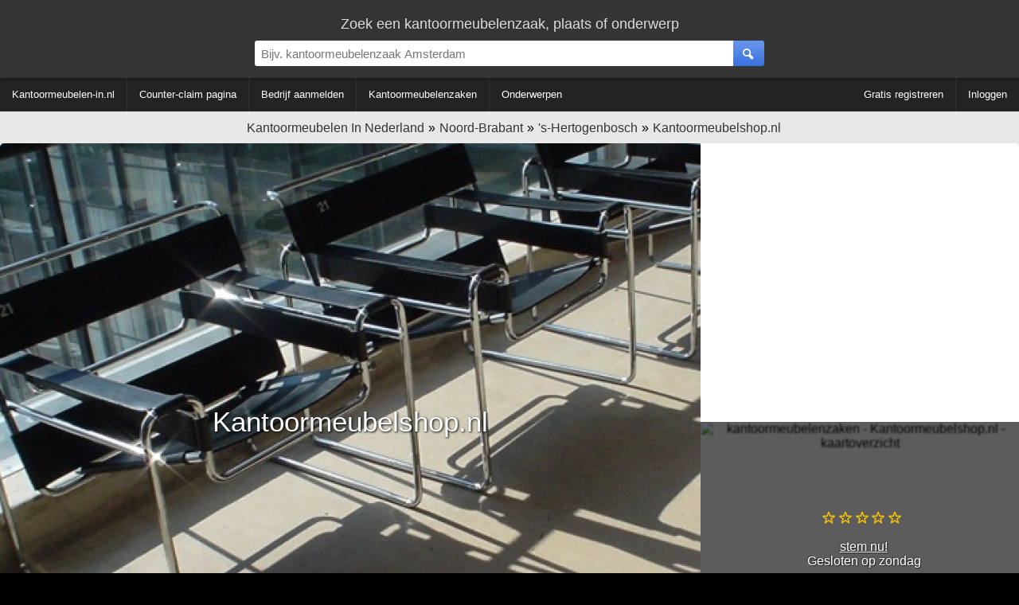

--- FILE ---
content_type: text/html; charset=utf-8
request_url: https://www.kantoormeubelen-in.nl/s-hertogenbosch/kantoormeubelshop.nl
body_size: 10565
content:
<!DOCTYPE HTML><html
lang="nl" xmlns="http://www.w3.org/1999/xhtml"><head><meta
http-equiv="content-type" content="text/html; charset=UTF-8"><title>Kantoormeubelshop.nl - 's-Hertogenbosch | kantoormeubelen-in.nl</title><meta
name="description" content="Kantoormeubelshop.nl op de Ophoviuslaan 104 in 's-Hertogenbosch. Welkom op de webpagina van Kantoormeubelshop.nl op Kantoormeubelen in Nederland. Op deze pagina kunt u reacties achterlaten en treft u diverse informatie aan zoals adres- en contactgegevens."><meta
name="keywords" content="kantoormeubelenzaak, kantoormeubelenzaken, Kantoormeubelshop.nl - 's-Hertogenbosch | kantoormeubelen-in.nl"><meta
name="robots" content="index, follow" /><meta
name="viewport" content="width=device-width, initial-scale=1, maximum-scale=5, user-scalable=1"/><meta
property="og:title" content="Kantoormeubelshop.nl - kantoormeubelen-in.nl" /><meta
property="og:type" content="website" /><meta
property="og:locale" content="nl_NL" /><meta
property="og:description" content="Kantoormeubelshop.nl openingstijden, recensies en meer." /><meta
property="og:site_name" content="Kantoormeubelen in Nederland" /><meta
property="og:url" content="https://www.kantoormeubelen-in.nl/s-hertogenbosch/kantoormeubelshop.nl" /><link
rel="shortcut icon" type="image/x-icon" href="/favicon.ico"><style type="text/css">div.splash-container{background-image:url(/img.php?sourceImg=/img/splash.jpg&fp=1&norescale=1);background-size:cover;}
    
#breadcrumbs,.center-txt{text-align:center}.modern-container-splash,.modern-container-wide{min-width:700px;max-width:1400px;margin:auto}.hvc,.nav-bar .f-ri{align-content:center}.menubar-nav ul,.s-res ul,ul{list-style:none}@font-face{font-family:site-icons;src:url(/css/fonts/site-icons.woff2?78517551) format('woff2');font-display:auto;font-weight:400;font-style:normal}[class*=" icon-"]:before,[class^=icon-]:before{font-family:site-icons;font-style:normal;font-weight:400;speak:none;display:inline-block;text-decoration:inherit;width:1em;margin-right:.3em;text-align:center;font-variant:normal;text-transform:none;line-height:1em;margin-left:.2em}.b2,.r2{display:block}.link,.link-pure,a,div.left-nav a,div.right-nav a{text-decoration:none}.b2,.c2{width:300px}*,body{margin:0}.b2{height:250px}.c2,.d1{display:inline-block}.c2{height:600px}.d1{width:336px;height:280px}body,html{height:100%}img{border:0}body{background:#000;width:100%;padding:0;font-family:Arial;font-weight:300;font-size:16px}body>.wrapper{background:#e8e8e8}.link,.link-pure,a{cursor:pointer;color:#06C}b,strong{font-weight:600}input[type=password],input[type=text],select,textarea{padding:8px;border:1px solid #ddd;border-top:1px solid #ccc;background:#fff;border-radius:0;box-sizing:border-box;-webkit-box-sizing:border-box;-moz-box-sizing:border-box}.is-hidden{display:none}.link-contrast{color:#FFF}.link-contrast:hover{color:#fff}a:visited{color:#004D99}.link-pure:hover,.link:hover,a:hover{color:#0080FF}.btn-cancel:active,.link-pure:active,.link:active,a:active{color:#00A0FF}.nospacing{padding:0;margin:0}.clr{clear:both}body>footer.bottom{background:#000}.hvc{display:flex;justify-content:center;align-items:center}section.nav{margin-bottom:10px}#breadcrumbs{padding:10px 0 0;font-size:16px}#breadcrumbs div:not(:first-child) a:before{content:'\00BB';color:#000!important}#breadcrumbs.bc-dashboard a{color:#343434;padding-left:5px}#breadcrumbs.bc-dashboard a:hover{color:#08F}#breadcrumbs div{display:inline-block}header{position:relative;z-index:11;width:100%;background:#343434;color:#ddd}ul{margin:0;padding:0}.centered{text-align:center!important;margin:auto}.modern-container-splash{position:relative;height:750px}.nav-bar{background:#232323;color:#fff;margin-bottom:2px}.nav-bar .f-ri{margin:auto 0 auto auto;display:flex;align-items:center}.nav-bar .menu-header{display:inline-block;padding:0 40px 0 0}div.info-content p{margin:0;padding:5px 0}div.info-content{border-radius:5px;font-size:13px;color:#333;margin:0 0 2px;line-height:20px;border:1px solid #dadada;background:#fff}.info-content.noheading{padding:20px 0 0}div.block-styled,div.info-content{padding:0;margin-bottom:10px;position:relative;overflow:hidden;min-height:65px}div.info-content>:not(.dashboard-block-header):not(h1):not(h2):not(.wikified){border-color:#dadada;border-radius:5px 5px 3px 3px!important;border-width:0 1px 2px;padding:0 20px 20px}.info-content h2:not([data-minimize=false]),.splash-popular h2{cursor:pointer;overflow:hidden;text-overflow:ellipsis;width:calc(100% - 40px);white-space:nowrap}.info-content h2:not([data-minimize=false]):after,.splash-popular h2:after{font-family:site-icons;transition:.2s;position:absolute;right:20px;content:'\f102';font-size:14px;color:#666;margin-top:4px}.info-content h2:hover:after,.splash-popular h2:hover:after{color:#08F;text-shadow:1px 1px 3px rgba(127,127,127,.3)}.info-content h2:active:after,.splash-popular h2:active:after{color:#0DF;text-shadow:1px 1px 3px rgba(0,0,0,.1)}.info-content h2.minimized:after,.splash-popular h2.minimized:after{content:'\f103'}.block-styled{padding:20px 25px;background:#fff;box-shadow:0 2px 2px 0 rgba(0,0,0,.3);border-radius:5px}.top-bar{display:block;box-shadow:1px 1px 3px 1px rgba(0,0,0,.3);padding:20px 0 5px}.top-bar>div:first-child{font-size:18px}.top-bar-container{display:flex;align-items:center;padding:10px 0}.top-bar-container>*{flex:1}.top-bar-container>div:nth-child(1),.top-bar-container>div:nth-child(3){min-width:150px;max-width:25%}.top-bar-container .search-bar>div{display:flex;margin:auto;max-width:700px}.top-bar #page-search>div:first-child{display:flex;max-width:650px;margin:auto;align-items:center;justify-content:center}.top-bar #page-search>div:first-child>div:first-child{flex-grow:2}.top-bar #page-search input{width:100%}.top-bar #page-search .button{position:relative;top:50%;transform-style:preserve-3d;transform:translateY(-50%);-webkit-transform:translateY(-50%);-ms-transform:translateY(-50%)}.top-bar input{font-size:15px;border-radius:3px 0 0 3px!important}.top-bar>.modern-container-wide img{position:relative;top:3px}.top-bar .right-nav{padding-right:30px}div.right-nav>.user{margin-left:15px}.top-bar .icon{width:48px;height:48px}.search-bar div{position:relative}.search-bar .nav-btn{display:none!important}.search-bar .nav-btn>img{position:relative;top:.5em}.top-bar-container .search-bar>div>div:nth-child(1){flex:1}.top-bar-container .search-bar input{width:100%;box-sizing:content-box;padding:.5em;border:0;outline:0}.top-bar-container .user-bar{text-align:right}.top-bar-container .user-bar>div{padding:0 20px}.top-bar .logo{display:none;position:absolute;padding:14px 0 0 30px}.top-bar .nav-btn,.top-bar .search-btn{padding:0;margin:0;width:2.6em;height:100%;border:0;font-size:15px;box-sizing:content-box;text-align:center;position:relative;display:flex;align-content:center;align-items:center;justify-content:center;cursor:inherit}.top-bar .nav-btn{border-radius:3px 0 0 3px;flex:0;position:absolute;top:0}.f-ri .collapsible>span,.menubar-nav ul{align-items:center;align-content:center}.top-bar .search-btn{border-radius:0 3px 3px 0}.ago,.info-content>h2,.noselect,.noselect-all,.noselect-all *,input[type=button]{cursor:default}.ago,.info-content>h2,.noselect,.noselect-all,.noselect-all *,i[class^=icon],input[type=button]{-webkit-touch-callout:none;-webkit-user-select:none;-khtml-user-select:none;-moz-user-select:none;-ms-user-select:none;user-select:none;outline:0}.noselect-all a{cursor:pointer}.two-col-ll-wrapper{float:left;width:100%}.two-col-ll-column-inner{margin-right:400px}.two-col-ll-column-outer{width:400px;float:right;margin-left:-400px;background:#fff;border-radius:0 5px 0 0}.button:hover,button:not(:disabled):hover,input[type=button]:hover:not(:disabled),input[type=reset]:hover:not(:disabled),input[type=submit]:hover:not(:disabled){color:#fff;cursor:pointer;background:#6BA2FD;background:linear-gradient(to bottom,#6BA2FD 0,#4381FA 100%)}.button:active,button:not(:disabled):active,input[type=button]:active:not(:disabled),input[type=reset]:active:not(:disabled),input[type=submit]:active:not(:disabled){box-shadow:0 1px 3px 0 rgba(0,0,0,.3) inset;color:#fff;background:#4b82ea;background:linear-gradient(to bottom,#4b82ea 0,#2361dd 100%)}.button,button,input[type=button],input[type=reset],input[type=submit]{color:#fff;margin:10px 0 0;padding:8px 20px;border-radius:3px;font-size:12px;box-shadow:none;background:#6a96ed;background:linear-gradient(to bottom,#6a96ed 0,#3a71e0 100%);font-weight:400;border:1px solid rgba(0,0,0,.1)}.button:visited{color:#fff}.btn-inline{display:inline-block;width:auto}input.btn-inline{margin:3px}.btn-cancel{background:0 0;border:none}.btn-cancel:hover{background:0 0;cursor:pointer}.menubar{min-width:700px;width:auto!important;line-height:60px;min-height:60px;height:60px}div.right-nav>.btn{display:inline-block;text-align:center;padding:0 7px}div.right-nav>.user{display:inline-block;height:40px;z-index:1}div.left-nav>.btn{line-height:60px;display:inline-block;text-align:center;padding:0 5px;vertical-align:top;white-space:nowrap}div.right-nav{position:absolute;right:0;width:auto}div.left-nav{float:left}div.left-nav a{font-size:15px}div.right-nav a{font-size:14px;font-weight:300}.menubar-nav .f-ri>li>div,.menubar-nav>.f-ri .f-l div a,.menubar-nav>ul>li>div>a{color:#fff}.menubar-nav .f-ri>li>div:hover{color:#08F}.menubar-nav{display:block}.menubar-nav ul ul{display:none}.menubar-nav ul ul ul{max-height:400px;overflow-y:auto;overflow-x:hidden}.menubar-nav ul li:hover div>ul{display:table-cell;vertical-align:bottom;list-style:none;padding:0;margin:0}.menubar-nav>ul{padding:0;width:100%}.menubar-nav ul{z-index:10;position:relative;display:flex}.menubar-nav ul:after{content:"";clear:both;display:block}.menubar-nav>ul li ul li a{padding:6px 10px!important}.menubar-nav .f-ri>div.collapsible,.menubar-nav li.f-r:last-child>div>a,.menubar-nav>ul>li.f-ri:not(:last-child)>div>a,.menubar-nav>ul>li:first-child>div>a,.menubar-nav>ul>li:not(:first-child):not(:last-child)>div>a{padding-right:15px}.menubar-nav .f-ri>:last-child,.menubar-nav .f-ri>li:first-child>div,.menubar-nav li.f-r:last-child div.collapsible,.menubar-nav>ul>li:not(:first-child)>div>a{padding-left:15px}.menubar-nav .f-ri>li>div>a,.menubar-nav>ul>li>div,.menubar-nav>ul>li>div a{line-height:42px}.menubar-nav>ul>li.f-ri:not(:last-child):after,.menubar-nav>ul>li:not(:nth-child(n+5)):not(:last-child):after{position:relative;content:"";display:block;width:1px;height:100%;background:#333}.menubar-nav ul ul,.menubar-nav>ul .f-ri ul:not:last-child{width:calc(100% + 15px)}.menubar-nav>ul>.f-ri>li:first-child .collapsible{height:100%;position:relative}.f-ri .collapsible>span{height:100%;position:relative;display:flex}.menubar-nav>ul>.f-ri>li,.menubar-nav>ul>li{height:42px;display:flex;align-items:center;align-content:center}.menubar-nav ul li{cursor:pointer;color:#fff;font-size:10pt;font-weight:400;position:relative}.menubar-nav>ul>.f-ri>li:hover,.menubar-nav>ul>li:hover{color:#08f;background:0 0}.menubar-nav ul ul li:hover{background:#16b;background:linear-gradient(top,#16b 0,#17c 40%);background:-moz-linear-gradient(top,#16b 0,#17c 40%);background:-webkit-linear-gradient(top,#16b 0,#17c 40%)}.menubar-nav ul ul li:hover>a{color:#fff!important}.menubar-nav ul li>div>a{display:block;padding:0;text-decoration:none}.menubar-nav ul>li:hover>div>a{color:#08F}.menubar-nav .f-ri>a span,.menubar-nav>.f-ri div a,.menubar-nav>ul a{color:#FFF}.menubar-nav .f-ri>li>div a:hover span,.menubar-nav>.f-ri .f-l div a:hover,.menubar-nav>ul>li>div>a:hover{color:#08F}.menubar-nav li.desc{color:#666;padding:0 10px;cursor:default}.menubar-nav li.desc:hover{background:inherit}.menubar-nav ul ul{left:-15px;box-shadow:0 0 2px 0 rgba(0,0,0,.3);background:#fff;border-radius:0;padding:0;position:absolute;top:100%}.menubar-nav ul ul li{text-align:left;float:none;position:relative;white-space:nowrap;font-size:10pt;padding:0}.menubar-nav ul ul li a{color:#000;line-height:30px;text-overflow:ellipsis;overflow:hidden;border-top:1px solid #FEFEFE;border-bottom:1px solid #FAFAFA}.menubar-nav ul ul li a:hover{color:#fff!important;border-top:1px solid #16b;border-bottom:1px solid #16b}.menubar-nav ul ul ul{position:absolute;left:100%;top:0}.info-content .nav-menu{margin:-8px 0 4px}.nav-menu a{text-decoration:none!important}.nav-menu a span{padding-left:5px}.nav-menu-top{margin-top:5px;margin-bottom:5px}.s-res ul{padding:0;margin:0;position:absolute;width:calc(100% - 39px);z-index:12;background:#fff;box-shadow:1px 1px 2px 0 rgba(0,0,0,.3)}@media (max-width:1280px){div.left-nav>.btn{padding:0 2px}div.left-nav a,div.left-nav li{font-size:13px}div.right-nav a{font-size:11px}.arrow-small{font-size:7px}.menubar{min-width:inherit}.menubar>.right-nav>div:not(.searchbox){display:none}}.ad-slot-1{text-align:center;margin:auto}@media (max-width:1024px){div.left-nav>.btn{padding:0 2px}div.left-nav a,div.left-nav li,div.right-nav a{font-size:11px}div.container{width:99%}.arrow-small{font-size:7px;margin-left:0}.menubar{min-width:inherit!important}.menubar>.right-nav>div:not(.searchbox){display:none}}.b3ad ins{width:336px;height:280px;margin:auto}.ad-slot-1{width:336px;max-height:280px;padding:35px 0}@media (max-width:800px){.menubar-nav .f-ri>li>div,.menubar-nav .f-ri>li>div>a>span,.menubar-nav li>div>span,.menubar-nav>.f-ri .f-l div a,.menubar-nav>ul>li>div>a{color:#000}.menubar-nav .collapsible ul>li{position:relative}.menubar-nav .collapsible ul>li:before{position:absolute;left:0;width:5px;height:100%;background:#08F;display:block;content:""}div.collapsible.down{color:#fff;background:#08f}.menubar-nav ul,.menubar-nav ul ul li:hover{background:#fff}.menubar-nav .collapsible.down>span{color:#fff}div.collapsible.down ul{display:block;box-shadow:0 2px 13px 0 rgba(0,0,0,.6)}div.collapsible.down:hover ul{display:block}.menubar-nav>ul li:not(:first-child){clear:both}.menubar-nav .f-ri{float:none!important;clear:both;display:block}.menubar-nav ul li{padding-left:0!important;float:none;color:#000;font-size:11pt}.menubar-nav ul li div span{padding-left:1em}.menubar-nav ul li a{color:#000!important;padding:0!important}.top-bar input{border-radius:0!important}.menubar-nav>ul>.f-ri>li:not(:last-child):after,.menubar-nav>ul>li:not(:nth-child(n+3)):not(:last-child):after{display:none}.menubar-nav>ul>li{padding:0;position:relative}.menubar-nav>ul>li:not(:last-child){padding-right:0}.menubar-nav>ul ul li a{border-bottom:1px solid #ccc;line-height:40px}.menubar-nav>ul ul li a:last-child{border:0}.menubar-nav>ul ul{border-top:1px solid #666}.menubar-nav>ul ul>li{padding:0 5px}.menubar-nav ul ul li{white-space:normal;max-width:none;padding:0}.menubar-nav ul li:hover{cursor:pointer}.menubar-nav ul:hover .collapsible.down ul{display:block}.menubar-nav ul li:hover div>ul,.menubar-nav ul:hover ul{display:none}.menubar-nav ul li:not(:last-child){border-bottom:1px solid #aaa}.top-bar-container .search-bar>div{margin:inherit!important;max-width:none}.menubar-nav div.collapsible:not(.down):after,.menubar-nav ul li .collapsible.down:after{font-family:site-icons;position:absolute;right:0;top:0;margin-right:1em}.top-bar .user a:first-child,.top-bar .user a:first-child *{display:inline-block}.nav-bar,.top-bar .user *,.top-bar-container>div:first-child,.user-bar{display:none}.search-bar{padding:0 5px}.top-bar .right-nav{padding-right:15px}.search-bar .nav-btn{display:inline-block!important;float:left}.top-bar-container .search-bar input{width:calc(100% - 3.6em);float:right}.s-res a.cont{padding:0 10px}.s-res ul{width:100%}.menubar-nav ul{display:inherit;color:#000;box-shadow:0 0 3px 0 #000}.menubar-nav .arrow-down,.subbar,.subbar label{display:none}.menubar-nav{-moz-user-select:none;user-select:none;-ms-user-select:none;-webkit-user-select:none}.menubar-nav ul ul li a{font-size:11pt}#breadcrumbs>div a,.subbar i[class*=icon-]:before{font-size:12px}.menubar-nav ul ul li a:hover,.menubar-nav>ul>li>div.collapsible:hover:not(.down):after{color:#08e!important}.menubar-nav div.collapsible,.menubar-nav ul li>div{width:100%;line-height:3em}.menubar-nav div.collapsible:not(.down):after{content:"\f103";color:#000}.menubar-nav ul li .collapsible.down:after{content:'\f102';color:#fff}.menubar-nav>ul>.f-ri>li:last-child,.menubar-nav>ul>.f-ri>li:not(:last-child),.menubar-nav>ul>li:not(:first-child):not(:last-child){padding-right:0}.subbar{width:40px}#breadcrumbs>div a:after{font-size:12px;display:block}div.left-nav>.btn{padding:0}.dashboard .info-content,.dashboard div.ad-block>*{padding:0!important}div.left-nav a,div.left-nav li,div.right-nav a{font-size:11px}.modern-container>.f-l,.modern-container>.f-r{width:auto;float:none!important}.modern-container-wide{width:100%;min-width:inherit}.dashboard-block-header,.gmaps-container>div.info,.splash-container .noise,.two-col-ll-column-outer,div.info-content,div.splash-container{border-radius:0!important}div.info-content{border-radius:0;border:0}.container,.menubar{min-width:inherit!important}.menubar>.right-nav>div:not(.searchbox){display:none}.b3ad ins{width:300px;height:300px}.two-col-ll-column-inner .info-content,.two-col-ll-column-outer .info-content{margin-left:2px!important}.two-col-ll-wrapper{float:none!important}.two-col-ll-column-inner{margin-right:0}.two-col-ll-column-outer{float:none;margin-left:0;width:100%}.gmaps-container{height:350px}.gmaps-container img.map{clip:inherit;width:100%;height:350px}.dashboard{width:100%}.dashboard>div{width:100%!important;clear:both!important}.dashboard>div:nth-child(1)>div{margin-right:0!important}.dashboard>div:nth-child(3)>div{margin-left:0!important}.dashboard .best-rated .f-l>div>div>div{margin-bottom:10px;display:block}}.modern-container{max-width:1400px}.modern-container>.f-l{width:60%;text-align:center}.modern-container>.f-r{width:40%}.modern-container h1,.modern-container h2{font-weight:300}.modern-container h1,.modern-container-wide h1{font-size:38px;color:#505050;text-align:center;padding:10px 0;font-weight:400}
.dashboard{margin-top:10px;width:100%}.dashboard>div{width:33.33%;float:left}.dashboard:not(:nth-child(3))>div:nth-child(1)>div{margin-right:10px}.dashboard>div:nth-child(3)>div{margin-left:10px}.dashboard p{padding:0}.dashboard .ad-block{padding:10px 0!important;line-height:initial;border-radius:0!important}.dashboard .ad-block,.dashboard .ad-block>div{display:flex;align-items:center;align-content:center;text-align:center;margin:auto}ul.padded-li li{padding:5px 0}.dashboard .splash-popular>div>.f-l{width:50%}.popular-container{border-radius:3px;margin:0 20px 10px;overflow:hidden}.dashboard .splash-popular{border-radius:5px 5px 0 0}.dashboard .block-styled h2{font-size:18px;font-weight:300}.block-styled h2,.info-content h1,.info-content h2{border:none;text-align:center;text-shadow:none;color:#111;padding:20px;z-index:8}.block-styled h2,.info-content h2{font-size:13pt;font-weight:400}.info-content h1{font-size:38px}div.dashboard-block-header{padding:0;width:2px;border-radius:5px 0 0 5px;height:100%;position:absolute;z-index:2}div.dashboard-block-header.green{background-color:#1B6}div.dashboard-block-header.red{background-color:#C77}div.dashboard-block-header.blue{background-color:#17B}div.dashboard-block-header.purple{background-color:#92B}div.dashboard-block-header.yellow{background-color:#FF5}div.dashboard-block-header.orange{background-color:#F96}div.dashboard-block-header.cyan{background-color:#8ED;border-color:#9FE}div.dashboard-block-header.indigo{background-color:#407;border-color:#508}.flash-container{animation:flash 2s ease-out}@keyframes flash{0%{box-shadow:2px 2px 3px 1px #00F,-2px -2px 3px 1px #00F}100%{box-shadow:0 0 10px 5px rgba(255,250,245,1)}}.dashboard .pop-one .dashboard-splash-buttons{text-shadow:1px 0 3px #000;height:200px;max-width:100%}.dashboard .splash-popular .pop-one{font-size:16pt;width:50%;float:left;height:200px;position:relative}.dashboard .splash-popular .pop-one.full{width:100%}.dashboard .splash-popular .pop-two{font-size:15pt;height:100px;width:100%;position:relative}.dashboard .splash-popular .pop-two.full{height:200px}.dashboard .splash-popular .pop-three{font-size:14pt;height:100px;width:100%;position:relative}.dashboard .splash-popular .pop-one .number-container{height:200px;width:100%;color:rgba(255,255,255,.6);font-size:100pt;position:absolute;z-index:1;top:0}.dashboard .splash-popular .pop-two .number-container{height:100px;width:100%;color:rgba(255,255,255,.6);font-size:40pt;position:absolute;z-index:1;top:15px;margin-left:5px;margin-top:5px}.dashboard .splash-popular .pop-three .number-container{height:100px;width:100%;color:rgba(255,255,255,.6);font-size:30pt;position:absolute;z-index:1;top:15px;text-align:right;right:10px}.dashboard .dashboard-splash-buttons>div>div{text-align:center;color:#fff;text-shadow:1px 0 3px #000;width:100%;overflow:hidden;text-overflow:ellipsis}.dashboard .dashboard-splash-buttons{position:relative;height:100px;display:table;z-index:2;width:100%}.dashboard .splash-popular .pop-one:active .noise,.dashboard .splash-popular .pop-three:active .noise,.dashboard .splash-popular .pop-two:active .noise{background:rgba(255,255,255,.1)}.pop-one:active,.pop-two:active,pop-three:active{text-shadow:1px 1px 1px #000;box-shadow:0 5px 15px 3px rgba(0,0,0,.6) inset}.dashboard .splash-popular .pop-two.full .dashboard-splash-buttons{height:200px}.dashboard-splash-buttons:hover{cursor:pointer}.pop-one .noise,.pop-three .noise,.pop-two .noise{background:rgba(0,0,0,.5)}.pop-one:hover .noise,.pop-three:hover .noise,.pop-two:hover .noise{background:rgba(0,0,0,.2)}.dashboard .dashboard-splash-buttons>div{position:relative;display:table-cell;vertical-align:middle;max-width:100px;overflow:hidden}@media (max-width:800px){.dashboard .info-content,.dashboard div.ad-block>*{padding:0!important}.dashboard{width:100%}.dashboard>div{width:100%!important;clear:both!important}.dashboard>div:nth-child(1)>div{margin-right:0!important}.dashboard>div:nth-child(3)>div{margin-left:0!important}.dashboard .best-rated .f-l>div>div>div{margin-bottom:10px;display:block}}.social-icons{display:inline-block;width:32px;height:32px;background-size:100%;margin-top:5px}.social-icons:not(:last-child){margin-right:4px}.social-icons.googleplus{background-image:url(/img/icons/social/ma/google.png)}.social-icons.linkedin{background-image:url(/img/icons/social/ma/linkedin.png)}.social-icons.fb{background-image:url(/img/icons/social/ma/facebook.png)}.social-icons.twitter{background-image:url(/img/icons/social/ma/twitter.png)}div.splash-container{display:block;position:relative;width:100%;height:700px;font-size:20pt;color:#fff;text-shadow:1px 1px 3px #000;text-align:center;border-radius:5px 0 0 5px;background-position:center}.splash-container .icon-pencil{text-shadow:0;font-weight:200;width:20px;height:20px}div.splash-container>h1.business-name{color:#fff;font-weight:300;font-size:35px;position:absolute;line-height:80px;width:100%;top:50%;margin-top:-50px;height:100px;z-index:2}.gmaps-container{position:relative;text-align:center}.gmaps-container>div.info{position:absolute;width:100%;height:320px;color:#fff;z-index:2;background:rgba(0,0,0,.6);padding:15px 0;text-shadow:1px 1px 1px rgba(0,0,0,.6),-1px -1px 1px rgba(0,0,0,.3);text-align:center;display:table;border-radius:0 0 5px}.gmaps-container div.info>*{display:table-cell;vertical-align:middle}@media (max-width:800px){div.splash-container>h1.business-name{font-size:22px;text-overflow:ellipsis;overflow:hidden}div.splash-container{height:280px;background-size:auto 100%!important}}</style></head><body
itemscope itemtype="http://schema.org/WebPage" class=" dashboardBody"><div
class="wrapper">
<header><div
class="top-bar"><div
class="centered">
<label
for="search-box">Zoek een kantoormeubelenzaak, plaats of onderwerp</label></div><div
class="top-bar-container"><div></div><div
class="search-bar"><div><div><div
class="button nav-btn"><img
src='/img/icons/16x16/menu.png' alt='menu'/></div>
<input
type="text" id="search-box" name="search-box" placeholder="Bijv. kantoormeubelenzaak Amsterdam" /><div
class="is-loader"></div></div><div><div
class="button search-btn">
<i
class="icon-search"></i></div></div></div><div
class="s-res"><ul
class="block-styled"></ul></div></div><div
class="user-bar"></div></div><div
class="logo">
<a
href="/"><img
src="/img/bd-small.png" alt="logo" /></a></div></div>
</header><div
class="nav-bar"><div
class="modern-container-wide">
<nav
class="menubar-nav"><ul><li><div>
<a
href='/'><span>Kantoormeubelen-in.nl</span></a></div></li><li ><div><a
href='#claim'><span>Counter-claim pagina</span></a></div></li><li><div><a
href='/add'><span>Bedrijf aanmelden</span></a></div></li><li><div><a
href='/dashboard'><span>Kantoormeubelenzaken</span></a></div></li><li><div><a
href='/onderwerpen'><span>Onderwerpen</span></a></div></li><li
class='f-ri'><div><a
href='/register'><span>Gratis registreren</span></a></div></li><li
class='f-r'><div><a
href='#login'><span>Inloggen</span></a></div></li></ul>
</nav></div></div>
<section
class='business-top'><div>    <nav
class='nav-menu'><div
id='breadcrumbs' class='bc-dashboard' itemscope itemtype="http://schema.org/BreadcrumbList"><div
itemprop="itemListElement" itemscope itemtype="http://schema.org/ListItem"><meta
itemprop="position" content="1" /><a
itemprop="item" href='/dashboard' class='home' title="Kantoormeubelenzaken in Nederland" ><span
itemprop="name">Kantoormeubelen In Nederland</span></a></div><div
itemprop="itemListElement" itemscope itemtype="http://schema.org/ListItem"><meta
itemprop="position" content="2" /><a
itemprop="item" href='/noord-brabant' title="Noord-Brabant" ><span
itemprop="name">Noord-Brabant</span></a></div><div
itemprop="itemListElement" itemscope itemtype="http://schema.org/ListItem"><meta
itemprop="position" content="3" /><a
itemprop="item" href='/s-hertogenbosch' title="kantoormeubelenzaken in 's-Hertogenbosch" ><span
itemprop="name">'s-Hertogenbosch</span></a></div><div
itemprop="itemListElement" itemscope itemtype="http://schema.org/ListItem"><meta
itemprop="position" content="4" /><a
itemprop="item" href='/s-hertogenbosch/kantoormeubelshop.nl' ><span
itemprop="name">Kantoormeubelshop.nl</span></a></div><div
class='clr'></div></div>
</nav></div><div
class="modern-container-wide"><div
class="two-col-ll-wrapper"><div
class="two-col-ll-column-inner"><div
class='splash-container' ><h1 class="business-name noselect">
Kantoormeubelshop.nl</h1></div></div></div><div
class="two-col-ll-column-outer"><div
class="ad-slot-1 b3ad"><script type="text/javascript">google_ad_client = "ca-pub-5413895677499657";
    google_ad_slot = "7746620523";
    google_ad_width = 336;
    google_ad_height = 280;</script>  <script type="text/javascript"
src="//pagead2.googlesyndication.com/
pagead/show_ads.js"></script> </div><div
class='gmaps-container noselect-all'><div
class="info"><div><div
class="centered">
<a
data-vote="true">
<i
class='icon-star-empty'></i><i
class='icon-star-empty'></i><i
class='icon-star-empty'></i><i
class='icon-star-empty'></i><i
class='icon-star-empty'></i><br/><br/>stem nu!                            </a></div>
Gesloten  op zondag<br/>
<br/>
<a
href="#openingHours">Toon openingstijden</a>
<br
/><br
/></div></div>
<img
src='https://maps.google.com/maps/api/staticmap?center=51.6973614%2C+5.314763999999968&amp;zoom=15&amp;size=400x350&amp;maptype=roadmap&amp;sensor=false&markers=icon:http://chart.apis.google.com/chart?chst=d_map_pin_icon%26chld=home%257C%7Clabel:K%7C51.6973614%2C+5.314763999999968&amp;' class='map' alt='kantoormeubelenzaken - Kantoormeubelshop.nl - kaartoverzicht' /></div><div
class="clr"></div></div><div
class="clr"></div></div>
</section>
<section
class='business-content'><div
class='modern-container-wide'></div><div
class='modern-container-wide' itemprop="mainContentOfPage"><div
id="dashboard" class="dashboard" itemscope itemtype='http://schema.org/LocalBusiness'><div><div
class="info-content no-drag wikify" data-id='desc' data-wikify-type='desc'><div
class="dashboard-block-header blue"></div><h2 class="business-name">Kantoormeubelshop.nl</h2><div
class='b3ad'><script async src="//pagead2.googlesyndication.com/pagead/js/adsbygoogle.js"></script> 
<ins
class="adsbygoogle"
style="display:inline-block;width:336px;height:280px"
data-ad-client="ca-pub-5413895677499657"
data-ad-slot="9223353726"></ins> <script>(adsbygoogle = window.adsbygoogle || []).push({});</script></div><div
class="content">
Welkom op de webpagina van <strong>Kantoormeubelshop.nl</strong> op Kantoormeubelen in Nederland. Op deze pagina kunt u reacties achterlaten en treft u diverse informatie aan zoals adres- en contactgegevens.</div></div><div
class='info-content wikify' data-id='specialities' data-wikify-type='list'  data-wikify-list-type='static' data-wikify-list-id='1'><div
class="dashboard-block-header red"></div><h2>Expertises</h2><div
class="content"><p
class='info'>Er zijn nog geen expertises ingevuld voor <b>Kantoormeubelshop.nl</b></p><ul
class="summary"><li><div
class='business'><a
class='cont' href='/onderwerpen/bureaustoelen'><div
class='img-container a-b'><i
class='icon-search'></i></div><div
class='comment-header'>Bureaustoelen</div></a></div></li><li><div
class='business'><a
class='cont' href='/onderwerpen/ergonomische-bureaustoelen'><div
class='img-container a-b'><i
class='icon-search'></i></div><div
class='comment-header'>Ergonomische bureaustoelen</div></a></div></li><li><div
class='business'><a
class='cont' href='/onderwerpen/kantoorartikelen'><div
class='img-container a-b'><i
class='icon-search'></i></div><div
class='comment-header'>Kantoorartikelen</div></a></div></li><li><div
class='business'><a
class='cont' href='/onderwerpen/kantoorinrichting'><div
class='img-container a-b'><i
class='icon-search'></i></div><div
class='comment-header'>Kantoorinrichting</div></a></div></li><li><div
class='business'><a
class='cont' href='/onderwerpen/kantoormachines'><div
class='img-container a-b'><i
class='icon-search'></i></div><div
class='comment-header'>Kantoormachines</div></a></div></li><li><div
class='business'><a
class='cont' href='/onderwerpen/kantoormeubelen'><div
class='img-container a-b'><i
class='icon-search'></i></div><div
class='comment-header'>Kantoormeubelen</div></a></div></li><li><div
class='business'><a
class='cont' href='/onderwerpen/kantoormeubilair'><div
class='img-container a-b'><i
class='icon-search'></i></div><div
class='comment-header'>Kantoormeubilair</div></a></div></li><li><div
class='business'><a
class='cont' href='/onderwerpen/projectinrichting'><div
class='img-container a-b'><i
class='icon-search'></i></div><div
class='comment-header'>Projectinrichting</div></a></div></li></ul><div
class="clr"></div></div></div></div><div><div
id="openinghours" class='info-content wikify noselect-all' data-id="openinghours" data-wikify-type='openinghours' ><div
class="dashboard-block-header blue"></div><h2>Openingstijden</h2><div
class="content"><div
class="openinghours-closed"><b>Gesloten</b>
<br/><span
class="openinghours-teaser">Opent morgen om 8.00</span></div><table><tr><td>maandag</td><td>8.00 - 17.00</td></tr><tr><td>dinsdag</td><td>8.00 - 17.00</td></tr><tr><td>woensdag</td><td>8.00 - 17.00</td></tr><tr><td>donderdag</td><td>8.00 - 17.00</td></tr><tr><td>vrijdag</td><td>8.00 - 17.00</td></tr><tr><td>zaterdag</td><td>Gesloten</td></tr><tr><td><b>zondag</b></td><td><b>Gesloten</b></td></tr></table></div></div><div
id="reviews" class="info-content reviews-container reviews wikify" data-id="reviews" data-wikify-edit="0" data-wikify-hide-target="reviews" ><div
class="dashboard-block-header orange"></div><h2>
Recensies</h2><div
class="content"><p>
Schrijf als eerste een recensie!</p><div
class="centered"><input
type="button" id="review-button" value="Recensie delen" /></div></div></div><div
class="info-content wikify" data-id="comments" data-wikify-edit="0" data-wikify-hide-target="comments" ><div
class="dashboard-block-header orange"></div><h2>Community</h2><div
class="content"><p
class="info">
Geplaatste berichten zijn voor iedereen leesbaar</p><div
id='comments-posted'><div
class="reply-form-template comment region-self is-hidden"><div
class='gravatar nopadding'>
<img
alt="Profielafbeelding gast" src="/img/gravatar.jpg" class="a-b" /><div
class="comment-header"><div
class="commenter">
Gast</div></div></div><div
class="speech-bubble-left opaque">
<span
class="placeholder">Plaats een reactie...</span><textarea data-id="comment-reply" class="autoExpand" data-min-rows="3" rows="3" ></textarea></div><div
class='guest-data'><div
class="f-l">
<label
class="f-l" for="commenter-name">Naam</label>
<input
name='commenter-name' id='commenter-name' type='text'/><div
class="clr"></div>
<label
class="f-l" for="commenter-email">E-mail</label>
<input
type='text' name='commenter-email' id='commenter-email'/><div
class="clr"></div><div><input
type='checkbox' checked="checked" name='register-commenter' /> maak een gratis account aan</div><div><input
type='checkbox' checked="checked" name='agree-tos' /> ik stem in met de <a
href='/disclaimer'>gebruiksvoorwaarden</a></div></div><div
class="f-r">
<input
type="button" class="btn-cancel" value="Annuleren" />
<input
type="button" id='comment-reply' value="Plaatsen" disabled="disabled" /></div><div
class="clr"></div></div></div><div
class="comment region-self" id="comment-form"><p>
<label
for="comment"><b>Plaats een bericht</b></label></p><div
class='gravatar nopadding'>
<img
alt="Profielafbeelding gast" src="/img/gravatar.jpg" class="a-b" /><div
class="comment-header"><div
class="commenter">
Gast</div></div></div><div
class="speech-bubble-left opaque">
<span
class="placeholder"></span><textarea id="comment" name="comment" class="autoExpand" data-min-rows="3" rows="3" data-bid="892"></textarea></div><div
class='guest-data'><div
class="f-l is-hidden">
<label
class="f-l" for="commenter-name-new">Naam</label>
<input
name='commenter-name' id='commenter-name-new' type='text'/><div
class="clr"></div>
<label
class="f-l" for="commenter-email-new">E-mail</label>
<input
type='text' name='commenter-email' id='commenter-email-new'  /><div
class="clr"></div><div><input
type='checkbox' checked="checked" name='register-commenter' /> maak een gratis account aan</div><div><input
type='checkbox' checked="checked" name='agree-tos' /> ik stem in met de <a
href='/disclaimer'>gebruiksvoorwaarden</a></div></div>
<input
type="button" id="comment-add" value="Plaatsen" disabled="disabled" /><div
class="clr"></div></div></div><div
class="clr"></div><div
class="comment region-self"><p
class="dark-gray"><br/>
Er zijn nog geen berichten geplaatst op deze pagina.</p></div></div></div></div></div><div><div
class='info-content wikify' data-id="pageadmin" data-wikify-hide-target='pageadmin'   data-wikify-edit='0'><div
class="dashboard-block-header green"></div><h2>Beheerder</h2><div
class="content"><div
class='gravatar'>
<a
class='cont' href='/profile/ralph-reimering'>            <img
alt="Profielafbeelding ralph reimering" src="/images/profiles/ralph-reimering/thumbnail.jpg" class="a-b" /><div
class="comment-header"><div
class="commenter">
Ralph Reimering</div></div></a></div></div></div><div
class='info-content wikify' data-id="addr" data-wikify-type='addr' data-wikify-hide-target="addr" ><div
class="dashboard-block-header blue"></div><h2>Adres- en contactgegevens</h2><div
class="content"><div
class="addr-btns"><div
class="noselect-all d-inline-block align-top"><div
class="logo">
<img
itemprop="image" src="/img/business-placeholder.jpg" alt="Kantoormeubelshop.nl" /></div></div><div
class="d-inline-block align-top">
<i
class="icon-home noselect"></i><div
class='address-padded'>
<span
itemprop="name">Kantoormeubelshop.nl</span><div
data-wikify-type='addr' itemprop='address' itemscope itemtype="http://schema.org/PostalAddress">
<span
itemprop="streetAddress">Ophoviuslaan 104</span><br
/>
5212 AR
<span
itemprop="addressLocality">'s-Hertogenbosch</span></div></div>
<br/>
<i
class="icon-phone noselect"></i>
<a
href="tel:+31768890466"><span
itemprop="telephone"><span
class="dark-gray">+31</span> (0)76 8890466</span>
</a>
<br/>                        <i
class="icon-email noselect"></i>
<a
href="mailto:info@kantoormeubelshop.nl"><span
itemprop="email">info@kantoormeubelshop.nl</span></a></div></div><div><div
class="center-txt small f-l">
<a
id="vote-button">
<i
class='icon-star-empty'></i><i
class='icon-star-empty'></i><i
class='icon-star-empty'></i><i
class='icon-star-empty'></i><i
class='icon-star-empty'></i>                    <br/>
stem nu!
</a></div><div
class="functions f-l">
<a
id="showMap" data-q="Kantoormeubelshop.nl%2C+Ophoviuslaan+104" data-title="Kantoormeubelshopnl | kantoormeubelen-in.nl"><div
class="button btn-inline"><i
class="icon-location"></i> Kaart</div>
</a><a
id="planRoute" data-dest="Ophoviuslaan+104%2C5212+AR" data-title="Routeplanner naar Kantoormeubelshopnl | kantoormeubelen-in.nl"><div
class="button btn-inline"><i
class="icon-forward"></i> Route</div>
</a></div><div
class="clr"></div></div></div></div><div
class='info-content wikify' data-id="offices" data-wikify-type='offices' ><div
class="dashboard-block-header blue"></div><h2>Vestigingen</h2><div
class="content"><div
class='business'><a
class='cont' href='/s-hertogenbosch/kantoormeubelshop.nl'><div
class='img-container a-b a-h'><i
class='icon-building-filled'></i></div><div
class='comment-header'>Ophoviuslaan 104<br/>'s-Hertogenbosch<br/><i
class="icon-phone noselect"></i>(0)76 8890466</div><div
class='ago'><span
class='ago'>Hoofdvestiging</span></div></a></div><div
class='business'><a
class='cont' href='/breda/kantoormeubelencenter.nl'><div
class='img-container a-b a-h'><i
class='icon-building-filled'></i></div><div
class='comment-header'>Waterviolier 166<br/>Breda<br/><i
class="icon-phone noselect"></i>(0)76   8890466</div><div
class='ago'><span
class='ago'>Hoofdvestiging</span></div></a></div></div></div><div
class='info-content wikify' data-id="coc" data-wikify-type='coc' ><div
class="dashboard-block-header blue"></div><h2>KvK</h2><div
class="content">
<b>Nummer</b><br
/>
57549427                    <br/><br/>
<b>Status</b><br
/>
Actief<br/><br/><div
class="centered">
<a
href="https://diensten.kvk.nl/TST-BIN/FU/TSWS001@?BUTT=57549427" target="_blank" rel="noopener nofollow" class="button btn btn-blue">Controleren</a></div></div></div><div
class='info-content wikify' data-id="url" data-wikify-type='url' ><div
class="dashboard-block-header blue"></div><h2>Links</h2><p>
<b>Website</b><br
/>
<a
href='http://www.kantoormeubelshop.nl/' target='_blank'  itemprop="url">http://www.kantoormeubelshop.nl/</a></p></div><div
class="info-content centered no-drag"><div
class="dashboard-block-header indigo"></div><div
class="ad-block"><div> <script async src="//pagead2.googlesyndication.com/pagead/js/adsbygoogle.js"></script> 
<ins
class="adsbygoogle"
style="display:inline-block;width:300px;height:600px"
data-ad-client="ca-pub-5413895677499657"
data-ad-slot="1700086926"></ins> <script>(adsbygoogle = window.adsbygoogle || []).push({});</script> </div></div></div><div
class="info-content no-drag"><div
class="dashboard-block-header red"></div><h2>In de buurt</h2><div
class="content"><ul
class="plain"><li><div
class='business'><a
class='cont' href='/s-hertogenbosch/newconcept'><div
class='img-container a-b'><i
class='icon-building-filled'></i></div><div
class='comment-header'>Newconcept</div><div
class='ago'><span
class='ago'>1km</span><br/></div></a></div><div
class="clr"></div></li><li><div
class='business'><a
class='cont' href='/s-hertogenbosch/korthals-service-reparatie'><div
class='img-container a-b'><i
class='icon-building-filled'></i></div><div
class='comment-header'>Korthals Service Reparatie</div><div
class='ago'><span
class='ago'>1.4km</span><br/></div></a></div><div
class="clr"></div></li><li><div
class='business'><a
class='cont' href='/s-hertogenbosch/koop-projectinrichting-den-bosch'><div
class='img-container a-b'><i
class='icon-building-filled'></i></div><div
class='comment-header'>Koop Projectinrichting Den Bosch</div><div
class='ago'><span
class='ago'>1.4km</span><br/></div></a></div><div
class="clr"></div></li><li><div
class='business'><a
class='cont' href='/s-hertogenbosch/anca-office-supplies'><div
class='img-container a-b'><i
class='icon-building-filled'></i></div><div
class='comment-header'>Anca Office Supplies</div><div
class='ago'><span
class='ago'>1.8km</span><br/></div></a></div><div
class="clr"></div></li><li><div
class='business'><a
class='cont' href='/s-hertogenbosch/office-shop-wks'><div
class='img-container a-b'><img
src='/img.php?id=309' alt='Office Shop WKS' /></div><div
class='comment-header'>Office Shop WKS</div><div
class='ago'><span
class='ago'>2km</span><br/></div></a></div><div
class="clr"></div></li></ul></div></div><div
class="info-content no-drag"><div
class="dashboard-block-header red"></div><h2>Deel deze pagina</h2><div
class="content centered">
<a
href="https://plus.google.com/share?url=https%3A%2F%2Fwww.kantoormeubelen-in.nl%3A443%2Fs-hertogenbosch%2Fkantoormeubelshop.nl" title="Google+" target="_blank" rel="noopener nofollow" class="social-icons googleplus"></a>
<a
href="http://www.linkedin.com/shareArticle?url=https%3A%2F%2Fwww.kantoormeubelen-in.nl%3A443%2Fs-hertogenbosch%2Fkantoormeubelshop.nl&title=Kantoormeubelshop.nl" title="LinkedIn" target="_blank" rel="noopener nofollow" class="social-icons linkedin"></a>
<a
href="http://www.facebook.com/sharer.php?u=https%3A%2F%2Fwww.kantoormeubelen-in.nl%3A443%2Fs-hertogenbosch%2Fkantoormeubelshop.nl" title="Facebook" target="_blank" rel="noopener nofollow" class="social-icons fb"></a>
<a
href="https://twitter.com/share?url=https%3A%2F%2Fwww.kantoormeubelen-in.nl%3A443%2Fs-hertogenbosch%2Fkantoormeubelshop.nl&text=De+bedrijfspagina+van+Kantoormeubelshop.nl&hashtags=kantoormeubelen-in.nl+Kantoormeubelen+in+Nederland" title="Twitter" target="_blank" rel="noopener nofollow" class="social-icons twitter"></a></div></div></div><div
class="clr"></div></div><div
class="clr"></div></div>
</section>
<img
src="/t.jpg?page_type=1&page_id=892&ref=%2Fs-hertogenbosch%2Fkantoormeubelshop.nl" alt="Kantoormeubelshop.nl img" /><div
class='clr'></div></div></div>
<footer
class='bottom'><div
class='modern-container-wide'><div
class='bottom_copyright'>
<a
href="/">&copy; 2026 kantoormeubelen in nederland</a> |
<a
href='/about' class='white'>over ons</a> |
<a
href='/disclaimer' class='white'>disclaimer</a> |
<a
href='/privacy-policy' class='white'>privacy policy</a> |
<a
href='/help' class='white'>handleiding</a> |
<a
href='/contact' class='white'>contact</a></div></div>
</footer><link
rel="stylesheet preload" as="style" type="text/css" href="/css/business.v18.04.28.min.css" /> <script type="text/javascript">window.requestAnimFrame = (function() {
    return  window.requestAnimationFrame       || 
            window.webkitRequestAnimationFrame || 
            window.mozRequestAnimationFrame    || 
            window.oRequestAnimationFrame      || 
            window.msRequestAnimationFrame     || 
            function(/* function */ callback, /* DOMElement */ element){
                window.setTimeout(callback, 1000 / 60);
            };
})();
window.requestTimeout = function(fn, delay) {
    if( !window.requestAnimationFrame       && 
        !window.webkitRequestAnimationFrame && 
        !(window.mozRequestAnimationFrame && window.mozCancelRequestAnimationFrame) && // Firefox 5 ships without cancel support
        !window.oRequestAnimationFrame      && 
        !window.msRequestAnimationFrame)
            return window.setTimeout(fn, delay);
            
    var start = new Date().getTime();
    var handle = {};
        
    var loop = function(){
        var current = new Date().getTime(),
            delta = current - start;
            
        if(delta >= delay) {
            fn.call()
        }
        else {
          handle.value = requestAnimFrame(loop);  
        } 
    };
    
    handle.value = requestAnimFrame(loop);
    return handle;
};
//window.cookieconsent_options = {"message":"Deze website maakt gebruik van cookies om uw gebruikservaring te verbeteren.","dismiss":"Akkoord","learnMore":"Meer info","link":"//www.kantoormeubelen-in.nl/disclaimer","theme":null};
var is_business = true;var business_id = 892;

function dlJS(scriptURL, onloadFn) {
    element = document.createElement("script");
    element.src = scriptURL;
    if (typeof(onloadFn) != "undefined")
        element.onload = onloadFn;

    element.defer = true;
    element.async = false;
    document.body.appendChild(element);

    
}

function downloadJSAtOnload() {
            dlJS('/js/jquery-3.2.1.min.js');
            dlJS('/js/jquery-ui.min.js');
            dlJS('/js/business.v18.06.28.min.js');
    }
requestTimeout(function() {
downloadJSAtOnload();    
},50);


var linkElFor = function(filehref, onloadFn) {
    var lnkEl = document.createElement("link");
    lnkEl.rel = 'stylesheet';
    lnkEl.rel = 'preload';
    lnkEl.as = 'style';
    lnkEl.type= 'text/css';
    lnkEl.href = filehref;
    if (typeof(onloadFn) != "undefined")
        onloadFn();
    $('head').append(lnkEl);
};
loadedStyles = [];
var loadDeferredStyle = function (id) {
    if (loadedStyles.indexOf(id) > -1) {
        return; // already loaded
    }

    switch (id) {
        case "jqueryui":
        linkElFor("/css/jquery.sceditor.office.min.css");
        linkElFor("/img/jquery-ui.min.css");
        break;
    }
};</script> </body></html>

--- FILE ---
content_type: text/html; charset=utf-8
request_url: https://www.google.com/recaptcha/api2/aframe
body_size: 267
content:
<!DOCTYPE HTML><html><head><meta http-equiv="content-type" content="text/html; charset=UTF-8"></head><body><script nonce="GZtKVoX5ZIStmdH0s62ofA">/** Anti-fraud and anti-abuse applications only. See google.com/recaptcha */ try{var clients={'sodar':'https://pagead2.googlesyndication.com/pagead/sodar?'};window.addEventListener("message",function(a){try{if(a.source===window.parent){var b=JSON.parse(a.data);var c=clients[b['id']];if(c){var d=document.createElement('img');d.src=c+b['params']+'&rc='+(localStorage.getItem("rc::a")?sessionStorage.getItem("rc::b"):"");window.document.body.appendChild(d);sessionStorage.setItem("rc::e",parseInt(sessionStorage.getItem("rc::e")||0)+1);localStorage.setItem("rc::h",'1769305564307');}}}catch(b){}});window.parent.postMessage("_grecaptcha_ready", "*");}catch(b){}</script></body></html>